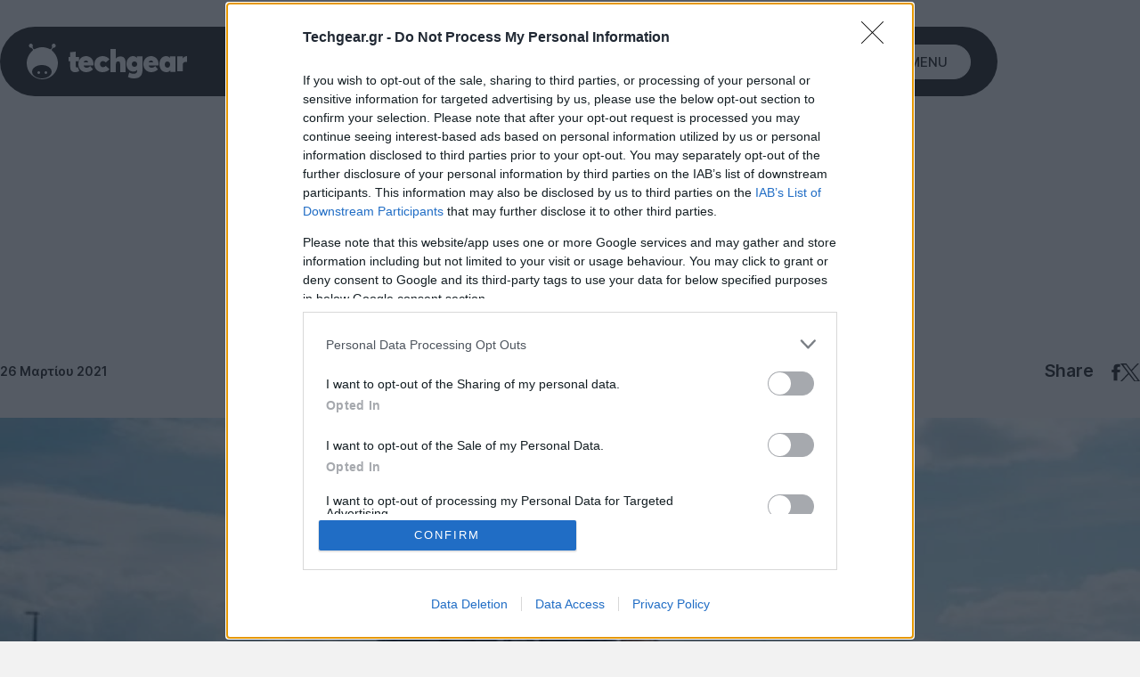

--- FILE ---
content_type: text/html; charset=utf-8
request_url: https://www.google.com/recaptcha/api2/aframe
body_size: 266
content:
<!DOCTYPE HTML><html><head><meta http-equiv="content-type" content="text/html; charset=UTF-8"></head><body><script nonce="NrQgLfv-Cumn0iQlE7f7BA">/** Anti-fraud and anti-abuse applications only. See google.com/recaptcha */ try{var clients={'sodar':'https://pagead2.googlesyndication.com/pagead/sodar?'};window.addEventListener("message",function(a){try{if(a.source===window.parent){var b=JSON.parse(a.data);var c=clients[b['id']];if(c){var d=document.createElement('img');d.src=c+b['params']+'&rc='+(localStorage.getItem("rc::a")?sessionStorage.getItem("rc::b"):"");window.document.body.appendChild(d);sessionStorage.setItem("rc::e",parseInt(sessionStorage.getItem("rc::e")||0)+1);localStorage.setItem("rc::h",'1767124977088');}}}catch(b){}});window.parent.postMessage("_grecaptcha_ready", "*");}catch(b){}</script></body></html>